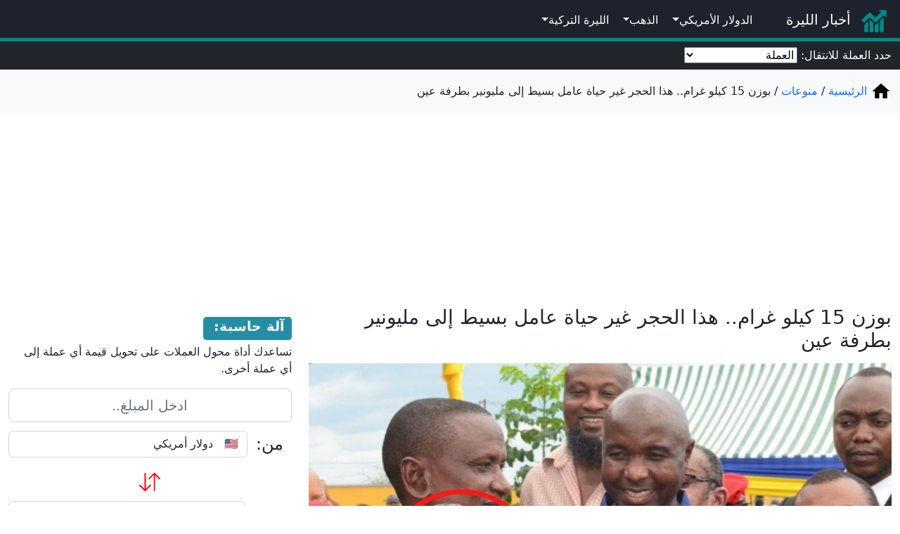

--- FILE ---
content_type: text/html; charset=UTF-8
request_url: https://liranews.info/articles/393
body_size: 8252
content:
<!DOCTYPE html>
<html dir="rtl" lang="ar" prefix="og: http://ogp.me/ns#">

<head>
    <link rel="stylesheet" type="text/css" href="/assets/css/app.css?id=c9e09b56906a055609de7a02431c05f4">
    <!-- adsense -->
    <script defer data-ad-client="ca-pub-1481249656197797"
            src="https://pagead2.googlesyndication.com/pagead/js/adsbygoogle.js"></script>
    <!-- Google tag (gtag.js) -->
    <script defer src="https://www.googletagmanager.com/gtag/js?id=G-CYZCPCBRGX"></script>
    <script>
        window.dataLayer = window.dataLayer || [];

        function gtag() {
            dataLayer.push(arguments);
        }

        gtag('js', new Date());
        gtag('config', 'G-CYZCPCBRGX');
    </script>
            <meta property="article:published_time" content="2021-12-07T18:34:34+03:00"/>
    <meta property="article:modified_time" content="2021-12-07T18:35:11+03:00"/>
    <meta property="article:author" content="https://liranews.info"/>
    <meta property="article:author:first_name" content="أخبار الليرة"/>
    <link rel="amphtml" href="https://liranews.info/articles/393/amp">

    
    
    <script type="application/ld+json">
        {"@context":"https:\/\/schema.org","@type":"NewsArticle","url":"https:\/\/liranews.info\/articles\/393","mainEntityOfPage":{"@type":"WebPage","@id":"https:\/\/liranews.info\/articles\/393"},"author":{"@type":"Person","name":"\u0623\u062e\u0628\u0627\u0631 \u0627\u0644\u0644\u064a\u0631\u0629"},"publisher":{"@type":"Organization","name":"\u0623\u062e\u0628\u0627\u0631 \u0627\u0644\u0644\u064a\u0631\u0629","logo":{"@type":"ImageObject","url":"https:\/\/liranews.info\/assets\/logo\/logo.png","width":512,"height":512}},"headline":"\u0628\u0648\u0632\u0646 15 \u0643\u064a\u0644\u0648 \u063a\u0631\u0627\u0645.. \u0647\u0630\u0627 \u0627\u0644\u062d\u062c\u0631 \u063a\u064a\u0631 \u062d\u064a\u0627\u0629 \u0639\u0627\u0645\u0644 \u0628\u0633\u064a\u0637 \u0625\u0644\u0649 \u0645\u0644\u064a\u0648\u0646\u064a\u0631 \u0628\u0637\u0631\u0641\u0629 \u0639\u064a\u0646","description":"\u0645\u0644\u0627\u064a\u064a\u0646 \u0627\u0644\u062f\u0648\u0644\u0627\u0631\u0627\u062a.. \u0648\u062a\u0643\u0631\u064a\u0645 \u0631\u0626\u0627\u0633\u064a  \u0644\u0647\u0630\u0627 \u0627\u0644\u0639\u0627\u0645\u0644","image":{"@type":"ImageObject","url":"https:\/\/storage.liranews.info\/articles\/December2021\/jmZN2VXTGTmsOY3YN4KR.jpg","width":1280,"height":720},"datePublished":"2021-12-07T18:34:34+03:00","dateModified":"2021-12-07T18:35:11+03:00"}

    </script>
    <meta http-equiv="Content-Type" content="text/html; charset=utf-8"/>
    <meta name="viewport" content="width=device-width, initial-scale=1, shrink-to-fit=no">
    <title>بوزن 15 كيلو غرام.. هذا الحجر غير حياة عامل بسيط إلى مليونير بطرفة عين</title>
    <meta property="og:title" content="بوزن 15 كيلو غرام.. هذا الحجر غير حياة عامل بسيط إلى مليونير بطرفة عين"/>
    
    <meta property="og:type" content="article"/>
    <meta property="og:site_name" content="أخبار الليرة"/>
    <meta property="og:locale" content="ar_AR"/>
    <meta property="og:url" content="https://liranews.info/articles/393"/>
    <link rel="canonical" href="https://liranews.info/articles/393"/>
    <meta property="og:description" content="ملايين الدولارات.. وتكريم رئاسي  لهذا العامل"/>
    <meta name="description" content="ملايين الدولارات.. وتكريم رئاسي  لهذا العامل"/>
    <meta property="og:image" content="https://storage.liranews.info/articles/December2021/jmZN2VXTGTmsOY3YN4KR.jpg"/>
    <meta property="og:image:width" content="1280"/>
    <meta property="og:image:height" content="720"/>
    <!-- twitter -->
    <meta name="twitter:card" content="summary_large_image"/>
    <meta name="twitter:site" content="@Lira_News"/>
    <meta name="twitter:creator" content="@Lira_News"/>
    <!-- facebook -->
    <meta property="fb:pages" content="105423090832143"/>
    <meta property="fb:app_id" content="2271671733145004"/>
    <!-- app id in Android -->
    <meta name="google-play-app" content="info.liranews.liranews">
    <!-- RSS -->
    <link rel="alternate" type="application/rss+xml" title="Lira News" href="https://liranews.info/rss.xml"/>
    <link rel="alternate" type="application/atom+xml" title="Lira News" href="https://liranews.info/atom.xml"/>
    <!-- favicon start -->
    <link rel="apple-touch-icon" sizes="180x180" href="/assets/logo/apple-touch-icon.png">
    <link rel="icon" type="image/png" sizes="32x32" href="/assets/logo/favicon-32x32.png">
    <link rel="icon" type="image/png" sizes="16x16" href="/assets/logo/favicon-16x16.png">
    <link rel="manifest" href="/assets/manifest.json">
    <link rel="mask-icon" href="/assets/logo/safari-pinned-tab.svg" color="#5bbad5">
    <meta name="msapplication-TileColor" content="#da532c">
    <meta name="theme-color" content="#ffffff">
    <!-- favicon end-->

    <!-- WebPage -->
    
    
            <script type="application/ld+json">
            {"@context":"http:\/\/schema.org","@type":"WebPage","url":"https:\/\/liranews.info\/articles\/393","name":"\u0628\u0648\u0632\u0646 15 \u0643\u064a\u0644\u0648 \u063a\u0631\u0627\u0645.. \u0647\u0630\u0627 \u0627\u0644\u062d\u062c\u0631 \u063a\u064a\u0631 \u062d\u064a\u0627\u0629 \u0639\u0627\u0645\u0644 \u0628\u0633\u064a\u0637 \u0625\u0644\u0649 \u0645\u0644\u064a\u0648\u0646\u064a\u0631 \u0628\u0637\u0631\u0641\u0629 \u0639\u064a\u0646","description":"\u0645\u0644\u0627\u064a\u064a\u0646 \u0627\u0644\u062f\u0648\u0644\u0627\u0631\u0627\u062a.. \u0648\u062a\u0643\u0631\u064a\u0645 \u0631\u0626\u0627\u0633\u064a  \u0644\u0647\u0630\u0627 \u0627\u0644\u0639\u0627\u0645\u0644","publisher":{"@type":"Organization","name":"\u0623\u062e\u0628\u0627\u0631 \u0627\u0644\u0644\u064a\u0631\u0629","logo":{"@type":"ImageObject","url":"https:\/\/liranews.info\/assets\/logo\/logo.png","width":512,"height":512}}}
        </script>
    
</head>

<body dir="rtl" class="text-right">

<div class="sticky-top">
    <nav class="navbar navbar-expand-md navbar-dark pt-1 pb-0 navbar-border">
        <a class="navbar-brand black_on_select " href="/">
            <img src="/assets/logo/logo.png" width="40" height="40" alt="أخبار الليرة">
            <span class="pe-2 font-weight-bold">أخبار الليرة</span>
        </a>
        <button class="navbar-toggler" type="button" data-bs-toggle="collapse" data-bs-target="#navbarsExampleDefault"
                aria-controls="navbarsExampleDefault" aria-expanded="false" aria-label="Toggle navigation">
            <span class="navbar-toggler-icon"></span>
        </button>

        <div class="collapse navbar-collapse" id="navbarsExampleDefault">
            <ul class="navbar-nav mr-auto">
                
                <li class="nav-item dropdown black_on_select">
                    <a class="nav-link dropdown-toggle active" href="#" role="button" data-bs-toggle="dropdown"
                       aria-expanded="false">الدولار الأمريكي</a>
                    <div class="dropdown-menu dropdown-menu-dark">
                                                                                    <a class="dropdown-item" href="/currencies/usdsypd"
                                   title="الدولار الأمريكي في دمشق">دمشق</a>
                                                                                                                <a class="dropdown-item" href="/currencies/usdsypa"
                                   title="الدولار الأمريكي في حلب">حلب</a>
                                                                                                                <a class="dropdown-item" href="/currencies/usdsypr"
                                   title="الدولار الأمريكي في الرقة">الرقة</a>
                                                                                                                <a class="dropdown-item" href="/currencies/usdsype"
                                   title="الدولار الأمريكي في منبج">منبج</a>
                                                                                                                <a class="dropdown-item" href="/currencies/usdsypi"
                                   title="الدولار الأمريكي في إدلب">إدلب</a>
                                                                                                                            </div>
                </li>
                <li class="nav-item dropdown black_on_select">
                    <a class="nav-link dropdown-toggle active" href="#" role="button" data-bs-toggle="dropdown"
                       aria-expanded="false">الذهب</a>
                    <div class="dropdown-menu dropdown-menu-dark">
                                                                                    <a class="dropdown-item" href="/currencies/g21sypd"
                                   title="غرام الذهب في دمشق">دمشق</a>
                                                                                                                <a class="dropdown-item" href="/currencies/g21sypa"
                                   title="غرام الذهب في حلب">حلب</a>
                                                                                                                                                                    <a class="dropdown-item" href="/currencies/g21sype"
                                   title="غرام الذهب في منبج">منبج</a>
                                                                                                                                                                                </div>
                </li>
                <li class="nav-item dropdown black_on_select">
                    <a class="nav-link dropdown-toggle active" href="#" role="button" data-bs-toggle="dropdown"
                       aria-expanded="false">الليرة التركية</a>
                    <div class="dropdown-menu dropdown-menu-dark">
                                                                                    <a class="dropdown-item" href="/currencies/trysypd"
                                   title="الليرة التركية في دمشق">دمشق</a>
                                                                                                                <a class="dropdown-item" href="/currencies/trysypa"
                                   title="الليرة التركية في حلب">حلب</a>
                                                                                                                                                                    <a class="dropdown-item" href="/currencies/trysype"
                                   title="الليرة التركية في منبج">منبج</a>
                                                                                                                <a class="dropdown-item" href="/currencies/trysypi"
                                   title="الليرة التركية في إدلب">إدلب</a>
                                                                                                                            </div>
                </li>
            </ul>
        </div>
    </nav>
    </div>
<div class="container-fluid py-2 text-white bg-dark">
    حدد العملة للانتقال:
    <select onchange="location.href = this.value;">
        <option value="">
            العملة
        </option>
                    <option value="/currencies/usd" >
                🇺🇸&emsp;دولار أمريكي
            </option>
                    <option value="/currencies/eur" >
                🇪🇺&emsp;يورو
            </option>
                    <option value="/currencies/gbp" >
                🇬🇧&emsp;جنيه إسترليني
            </option>
                    <option value="/currencies/xau" >
                ✨&emsp;أونصة الذهب
            </option>
                    <option value="/currencies/g24" >
                ✨&emsp;ذهب عيار 24
            </option>
                    <option value="/currencies/g21" >
                ✨&emsp;ذهب عيار 21
            </option>
                    <option value="/currencies/g22" >
                ✨&emsp;ذهب عيار 22
            </option>
                    <option value="/currencies/g18" >
                ✨&emsp;ذهب عيار 18
            </option>
                    <option value="/currencies/g14" >
                ✨&emsp;ذهب عيار 14
            </option>
                    <option value="/currencies/try" >
                🇹🇷&emsp;ليرة تركية
            </option>
                    <option value="/currencies/syp" >
                🇸🇾&emsp;ليرة سورية
            </option>
                    <option value="/currencies/lbp" >
                🇱🇧&emsp;ليرة لبنانية
            </option>
                    <option value="/currencies/egp" >
                🇪🇬&emsp;جنيه مصري
            </option>
                    <option value="/currencies/iqd" >
                🇮🇶&emsp;دينار عراقي
            </option>
                    <option value="/currencies/cad" >
                🇨🇦&emsp;دولار كندي
            </option>
                    <option value="/currencies/dkk" >
                🇩🇰&emsp;كرونة دنماركية
            </option>
                    <option value="/currencies/nok" >
                🇳🇴&emsp;كرونة نروجية
            </option>
                    <option value="/currencies/sek" >
                🇸🇪&emsp;كرونة سويدية
            </option>
                    <option value="/currencies/jod" >
                🇯🇴&emsp;دينار أردني
            </option>
                    <option value="/currencies/sar" >
                🇸🇦&emsp;ريال سعودي
            </option>
                    <option value="/currencies/aed" >
                🇦🇪&emsp;درهم إماراتي
            </option>
                    <option value="/currencies/kwd" >
                🇰🇼&emsp;دينار كويتي
            </option>
                    <option value="/currencies/qar" >
                🇶🇦&emsp;ريال قطري
            </option>
                    <option value="/currencies/omr" >
                🇴🇲&emsp;ريال عماني
            </option>
                    <option value="/currencies/bhd" >
                🇧🇭&emsp;دينار بحريني
            </option>
                    <option value="/currencies/lyd" >
                🇱🇾&emsp;دينار ليبي
            </option>
                    <option value="/currencies/dzd" >
                🇩🇿&emsp;دينار جزائري
            </option>
                    <option value="/currencies/yer" >
                🇾🇪&emsp;ريال يمني
            </option>
                    <option value="/currencies/chf" >
                🇨🇭&emsp;فرنك سويسري
            </option>
                    <option value="/currencies/cny" >
                🇨🇳&emsp;يوان صيني
            </option>
                    <option value="/currencies/jpy" >
                🇯🇵&emsp;ين ياباني
            </option>
                    <option value="/currencies/mad" >
                🇲🇦&emsp;درهم مغربي
            </option>
                    <option value="/currencies/sdg" >
                🇸🇩&emsp;جنيه سوداني
            </option>
                    <option value="/currencies/tnd" >
                🇹🇳&emsp;دينار تونسي
            </option>
                    <option value="/currencies/rub" >
                🇷🇺&emsp;روبل روسي
            </option>
                    <option value="/currencies/btc" >
                ₿&emsp;بيتكوين
            </option>
                    <option value="/currencies/eth" >
                ⧫&emsp;ايثريوم
            </option>
            </select>
</div>

<!-- breadcrumb start -->
<div class="container-fluid py-3 bg-light">
    <div class="px-0 my-0 my-breadcrumb" itemscope itemtype="https://schema.org/BreadcrumbList">

            <span itemprop="itemListElement" itemscope itemtype="http://schema.org/ListItem">
                <a itemprop="item" href="/">
                    <img width="30" height="30" src="/assets/ico/home.svg" alt="home">
                    <span itemprop="name" >الرئيسية</span>
                </a>
                <meta itemprop="position" content="1"/>
            </span>


                                    <span itemprop="itemListElement" itemscope itemtype="http://schema.org/ListItem">
                <a itemprop="item" href='https://liranews.info/articles/variety'>
                    <span itemprop="name" >منوعات</span>
                </a>
                <meta itemprop="position" content="2"/>
            </span>
                            <span itemprop="itemListElement" itemscope itemtype="http://schema.org/ListItem">
                <a itemprop="item" href='/articles/393'>
                    <span itemprop="name" class="text-body"
                        >بوزن 15 كيلو غرام.. هذا الحجر غير حياة عامل بسيط إلى مليونير بطرفة عين</span>
                </a>
                <meta itemprop="position" content="3"/>
            </span>
                    

    </div>
</div>
<!-- breadcrumb end -->


<!-- ad_top -->
<ins class="adsbygoogle my-ad"
     data-ad-client="ca-pub-1481249656197797"
     data-ad-slot="6438947585"></ins>
<script>(adsbygoogle = window.adsbygoogle || []).push({});</script>
<!-- ad_top -->

    <!--  top -->



<!-- No internet  -->
<div class="mt-2" data-nosnippet>
        <span class="pb-2 pt-1 px-2 text-body bg-danger rounded hide" id="no_internet" style="display: none;">
            <img height="30" width="30" src="/assets/ico/wifi_off.svg" alt="wifi off">
            جاري اعادة الاتصال..
        </span>
</div>
<!-- No internet  -->

<div class="container-fluid pt-3 pb-5 ">
    <div class="row">
        <!-- content start -->
        <div class="col-12 col-md-8">
                <!-- Article start -->
    <h1 class="mb-3 mr-1 h3">
        بوزن 15 كيلو غرام.. هذا الحجر غير حياة عامل بسيط إلى مليونير بطرفة عين
    </h1>

    <img class="img-fluid" src="https://storage.liranews.info/articles/December2021/jmZN2VXTGTmsOY3YN4KR.jpg" alt="بوزن 15 كيلو غرام.. هذا الحجر غير حياة عامل بسيط إلى مليونير بطرفة عين">

    <div class="text-muted small">
        <img src="/assets/ico/calendar.svg" width="15" height="15" alt="calendar">
        <span>2021-12-07</span>
        <img src="/assets/ico/clock.svg" width="15" height="15" alt="clock">
        18:34
    </div>
    <div class="font-weight-bold small">
        أخبار الليرة
    </div>
    <div class="mt-3 lead">
        <p>عثرعامل بسيط من تنزانيا على كنز نادر جدًا سوف يساعده على تربية أبنائه الثلاثين، وليس ذلك فقط بل أصبح من أصحاب الملايين.</p>
<p>كيف ذلك؟ تابع معنا تفاصيل القصة.</p>
<h2><strong>بداية ما هو التنزانيت؟&nbsp;</strong></h2>
<p>عبارة عن حجر كريم يتكون من معدن الزوسيت وبلُورات التانزانيت ذات اللون الثلاثي.</p>
<p>يتبدل لون الحجر عند تقليبه من أزرق إلى غامق إلى أرجواني إلى أخضر ضارب إلى الصفرة، وعندما نسلط الحرارة على بلوراته تصبح زرقاء فقط.</p>
<p>غالبية التنزانيت يُعالج بالحرارة بسبب أن اللون الأزرق هو الأكثر انتشاراً، ويقطع إلى أحجار كريمة متعددة السطوح مستوية مصقولة، وهذا يبرهن خاصيته العاكسة للضوء.</p>
<h2><strong>اكتشاف التنزانيت واستخدامه</strong></h2>
<p><img class="img-fluid" src="https://storage.liranews.info/articles/December2021/tanzanite.jpg" width="1200" height="675" alt="" /></p>
<p>عثر عليه للمرة الأولى عام 1967 في سفوح "كليمنجارو"، الواقعة في منطقة مانيارا في شمال تنزانيا، وهي المكان الوحيد المعروف الذي توجد فيه هذه الأحجار الثمينة حتى الآن.</p>
<p>ولأن المعروض منه محدود، فإن الأحجار الكريمة منه غالية الثمن.</p>
<p>يستخدم كحجر كريم في الحلي مثل الخواتم والقلائد والأقراط، ويرغب تجار المجوهرات في الحصول عليها بسبب بريقها الأزرق البنفسجي الرائع.</p>
<h2><strong>المراكز التجارية في تنزانيا</strong></h2>
<p>&nbsp;أنشأت تنزانيا مراكز تجارية في كل أرجاء البلاد في العالم المنصرم،&nbsp; وذلك من أجل السماح لعمال المناجم الأحرار الذين لا يتبعون أي شركة، أن يبيعوا الأحجار الكريمة والذهب للحكومة.</p>
<h2><strong>قصة العامل المحظوظ</strong></h2>
<p>أوردت صحيفة &ldquo;الغارديان&rdquo; البريطانية تفاصيل القصة ونقلتها سكاي نيوز كما يلي:</p>
<p>"إن عامل المناجم سانينيو لايزر عثر على حجرين كريمين من نوع التنزانيت النادر، ذي اللونين الأزرق والبنفسجي الداكنين".</p>
<p>وقد أفادت الصحيفة أن العامل عثر على الحجرين في منجم محاط بجدار عالٍ لمنع التهريب منه، شمالي تنزانيا.</p>
<h2><strong>التنزانيت</strong> <strong>الأكبر</strong> <strong>من</strong> <strong>نوعه</strong></h2>
<p>إن هذين الحجرين هما الأكبر من نوعيهما حتى الآن، حيث يبلغان 15 كيلوغرامًا من الوزن، وقد باعهما العامل إلى الحكومة في تنزانيا بقيمة 3.3 مليون دولار.</p>
<p>وقد أشار وزير التعدين في تنزانيا دوتو بيتكو أنه من المقرر أن تضعهما الحكومة في المتحف الوطني في البلاد للعرض.</p>
<p>وبين متحدث باسم وزارة المناجم في حفل تم تنظيمه احتفالاً بالاكتشاف الكبير، وزن كل من الحجرين قائلاً:</p>
<p>"أن وزن القطعة الأولى من حجارة التنزانيت يبلغ 9.2 كيلوغرام فيما يبلغ وزن الثانية 5.1 كيلوغرام".</p>
<p>وأضاف أن &ldquo;ما عثر لايزر عليه أكبر حجارة كريمة جرى اكتشافها منذ بداية أنشطة التعدين في المنطقة&rdquo;</p>
<h2><strong>تكريم لايزر</strong></h2>
<p><img class="img-fluid" src="https://storage.liranews.info/articles/December2021/الشيك.jpg" width="1536" height="864" alt="" /></p>
<p>صور التلفزيون التنزاني لايزر عندما كان يحصل على شيك بقيمة 7.74 مليار شلن (نحو 3.3 مليون دولار)، بعد أن اشترى بنك تنزانيا الحجرين الكريمين.</p>
<p>وقد اتصل به على الهواء مباشرة الرئيس جون ماغوفولي لتهنئته.</p>
<p>وقد قال لايزر في تصريح له لهيئة الإذاعة البريطانية (بي بي سي): &ldquo;سينظم حفلًا كبيرًا بمناسبة حلم الملايين الذي تحقق&rdquo;.</p>
<h2><strong>خطة لايزر للاستفادة</strong><strong> من الجائزة</strong></h2>
<p>أشار لايزر في تصريحه أنه يريد استثمار الأموال التي كسبها فجأة ببناء مركز تسوق.</p>
<p>ولم ينس لايزر مجتمعه، فقد أعلن عن بناء مدرسة قرب منزله، قائلا: &ldquo;أنا لست متعلمًا، هناك الكثير من الفقراء لا يستطيعون تحمّل تكاليف تعليم أبنائهم&rdquo;.</p>
<p>وقد تابع لايزر الحديث عن خطته في المساعدة لتطوير مجتمعه مستفيداً من الجائزة، موضحاً أنه يخطط لبناء مركز تجاري في أروشا ومدرسة بالقرب من منزله.</p>
    </div>
    <a href="https://liranews.info">
        <div class="mt-3">
            <span>أخبار الليرة</span>
            <span>
                <img src="/assets/logo/logo.png" alt="أخبار الليرة" width="25" height="25">
            </span>
        </div>
    </a>
    <div class="text-muted text-left text-left mt-3 small">
        آخر تحديث:
        <img src="/assets/ico/calendar.svg" width="15" height="15" alt="calendar">
        <span>2021-12-07</span>
        <img src="/assets/ico/clock.svg" width="15" height="15" alt="clock">
        18:35
    </div>
    <!-- Article end -->
    
        </div>
        <!-- content end -->

        <!-- sidebar start -->
        <div class="col border-right pt-3">
            <!-- hidden when not mobile screen  -->
            <hr class="d-md-none"/>

            <!-- convert start -->
            <span class="sidebar-tit"> آلة حاسبة:</span>
            <p>تساعدك أداة محول العملات على تحويل قيمة أي عملة إلى أي عملة أخرى.</p>
            <form id="convert_form" class="container-fluid">
                <div class="row">
                    <input type="text"
                           class="col form-control form-control-lg font-weight-bold text-center h2" id="amount" required
                            placeholder="ادخل المبلغ.."></div>
                <div class="row align-items-center py-1">
                    <label class="col-auto h4">من:</label>
                    <select class="col form-control h2" id="convert_from">
                                                    <option
                                value="usd" selected>
                                🇺🇸&emsp;دولار أمريكي</option>
                                                    <option
                                value="eur" >
                                🇪🇺&emsp;يورو</option>
                                                    <option
                                value="gbp" >
                                🇬🇧&emsp;جنيه إسترليني</option>
                                                    <option
                                value="xau" >
                                ✨&emsp;أونصة الذهب</option>
                                                    <option
                                value="g24" >
                                ✨&emsp;ذهب عيار 24</option>
                                                    <option
                                value="g21" >
                                ✨&emsp;ذهب عيار 21</option>
                                                    <option
                                value="g22" >
                                ✨&emsp;ذهب عيار 22</option>
                                                    <option
                                value="g18" >
                                ✨&emsp;ذهب عيار 18</option>
                                                    <option
                                value="g14" >
                                ✨&emsp;ذهب عيار 14</option>
                                                    <option
                                value="try" >
                                🇹🇷&emsp;ليرة تركية</option>
                                                    <option
                                value="syp" >
                                🇸🇾&emsp;ليرة سورية</option>
                                                    <option
                                value="lbp" >
                                🇱🇧&emsp;ليرة لبنانية</option>
                                                    <option
                                value="egp" >
                                🇪🇬&emsp;جنيه مصري</option>
                                                    <option
                                value="iqd" >
                                🇮🇶&emsp;دينار عراقي</option>
                                                    <option
                                value="cad" >
                                🇨🇦&emsp;دولار كندي</option>
                                                    <option
                                value="dkk" >
                                🇩🇰&emsp;كرونة دنماركية</option>
                                                    <option
                                value="nok" >
                                🇳🇴&emsp;كرونة نروجية</option>
                                                    <option
                                value="sek" >
                                🇸🇪&emsp;كرونة سويدية</option>
                                                    <option
                                value="jod" >
                                🇯🇴&emsp;دينار أردني</option>
                                                    <option
                                value="sar" >
                                🇸🇦&emsp;ريال سعودي</option>
                                                    <option
                                value="aed" >
                                🇦🇪&emsp;درهم إماراتي</option>
                                                    <option
                                value="kwd" >
                                🇰🇼&emsp;دينار كويتي</option>
                                                    <option
                                value="qar" >
                                🇶🇦&emsp;ريال قطري</option>
                                                    <option
                                value="omr" >
                                🇴🇲&emsp;ريال عماني</option>
                                                    <option
                                value="bhd" >
                                🇧🇭&emsp;دينار بحريني</option>
                                                    <option
                                value="lyd" >
                                🇱🇾&emsp;دينار ليبي</option>
                                                    <option
                                value="dzd" >
                                🇩🇿&emsp;دينار جزائري</option>
                                                    <option
                                value="yer" >
                                🇾🇪&emsp;ريال يمني</option>
                                                    <option
                                value="chf" >
                                🇨🇭&emsp;فرنك سويسري</option>
                                                    <option
                                value="cny" >
                                🇨🇳&emsp;يوان صيني</option>
                                                    <option
                                value="jpy" >
                                🇯🇵&emsp;ين ياباني</option>
                                                    <option
                                value="mad" >
                                🇲🇦&emsp;درهم مغربي</option>
                                                    <option
                                value="sdg" >
                                🇸🇩&emsp;جنيه سوداني</option>
                                                    <option
                                value="tnd" >
                                🇹🇳&emsp;دينار تونسي</option>
                                                    <option
                                value="rub" >
                                🇷🇺&emsp;روبل روسي</option>
                                                    <option
                                value="btc" >
                                ₿&emsp;بيتكوين</option>
                                                    <option
                                value="eth" >
                                ⧫&emsp;ايثريوم</option>
                                            </select>
                </div>
                <div class="my-2 text-center">
                    <svg id="convert_swap" width="30px" height="30px" viewBox="0 0 16 16"
                         class="bi bi-arrow-down-up" fill="red" xmlns="http://www.w3.org/2000/svg">
                        <path fill-rule="evenodd"
                              d="M11.5 15a.5.5 0 0 0 .5-.5V2.707l3.146 3.147a.5.5 0 0 0 .708-.708l-4-4a.5.5 0 0 0-.708 0l-4 4a.5.5 0 1 0 .708.708L11 2.707V14.5a.5.5 0 0 0 .5.5zm-7-14a.5.5 0 0 1 .5.5v11.793l3.146-3.147a.5.5 0 0 1 .708.708l-4 4a.5.5 0 0 1-.708 0l-4-4a.5.5 0 0 1 .708-.708L4 13.293V1.5a.5.5 0 0 1 .5-.5z"/>
                    </svg>
                </div>
                <div class="row align-items-center py-1">
                    <label class="col-auto h4">إلى:</label>
                    <select class="col form-control h2" id="convert_to">
                                                    <option
                                value="usd" >
                                🇺🇸&emsp;دولار أمريكي</option>
                                                    <option
                                value="eur" >
                                🇪🇺&emsp;يورو</option>
                                                    <option
                                value="gbp" >
                                🇬🇧&emsp;جنيه إسترليني</option>
                                                    <option
                                value="xau" >
                                ✨&emsp;أونصة الذهب</option>
                                                    <option
                                value="g24" >
                                ✨&emsp;ذهب عيار 24</option>
                                                    <option
                                value="g21" >
                                ✨&emsp;ذهب عيار 21</option>
                                                    <option
                                value="g22" >
                                ✨&emsp;ذهب عيار 22</option>
                                                    <option
                                value="g18" >
                                ✨&emsp;ذهب عيار 18</option>
                                                    <option
                                value="g14" >
                                ✨&emsp;ذهب عيار 14</option>
                                                    <option
                                value="try" >
                                🇹🇷&emsp;ليرة تركية</option>
                                                    <option
                                value="syp" selected>
                                🇸🇾&emsp;ليرة سورية</option>
                                                    <option
                                value="lbp" >
                                🇱🇧&emsp;ليرة لبنانية</option>
                                                    <option
                                value="egp" >
                                🇪🇬&emsp;جنيه مصري</option>
                                                    <option
                                value="iqd" >
                                🇮🇶&emsp;دينار عراقي</option>
                                                    <option
                                value="cad" >
                                🇨🇦&emsp;دولار كندي</option>
                                                    <option
                                value="dkk" >
                                🇩🇰&emsp;كرونة دنماركية</option>
                                                    <option
                                value="nok" >
                                🇳🇴&emsp;كرونة نروجية</option>
                                                    <option
                                value="sek" >
                                🇸🇪&emsp;كرونة سويدية</option>
                                                    <option
                                value="jod" >
                                🇯🇴&emsp;دينار أردني</option>
                                                    <option
                                value="sar" >
                                🇸🇦&emsp;ريال سعودي</option>
                                                    <option
                                value="aed" >
                                🇦🇪&emsp;درهم إماراتي</option>
                                                    <option
                                value="kwd" >
                                🇰🇼&emsp;دينار كويتي</option>
                                                    <option
                                value="qar" >
                                🇶🇦&emsp;ريال قطري</option>
                                                    <option
                                value="omr" >
                                🇴🇲&emsp;ريال عماني</option>
                                                    <option
                                value="bhd" >
                                🇧🇭&emsp;دينار بحريني</option>
                                                    <option
                                value="lyd" >
                                🇱🇾&emsp;دينار ليبي</option>
                                                    <option
                                value="dzd" >
                                🇩🇿&emsp;دينار جزائري</option>
                                                    <option
                                value="yer" >
                                🇾🇪&emsp;ريال يمني</option>
                                                    <option
                                value="chf" >
                                🇨🇭&emsp;فرنك سويسري</option>
                                                    <option
                                value="cny" >
                                🇨🇳&emsp;يوان صيني</option>
                                                    <option
                                value="jpy" >
                                🇯🇵&emsp;ين ياباني</option>
                                                    <option
                                value="mad" >
                                🇲🇦&emsp;درهم مغربي</option>
                                                    <option
                                value="sdg" >
                                🇸🇩&emsp;جنيه سوداني</option>
                                                    <option
                                value="tnd" >
                                🇹🇳&emsp;دينار تونسي</option>
                                                    <option
                                value="rub" >
                                🇷🇺&emsp;روبل روسي</option>
                                                    <option
                                value="btc" >
                                ₿&emsp;بيتكوين</option>
                                                    <option
                                value="eth" >
                                ⧫&emsp;ايثريوم</option>
                                            </select>
                </div>
                <div class="text-center">
                    <input type="submit" value="تحويــــــــل" class="mt-2 btn btn-primary btn-lg">
                </div>
            </form>
            <hr/>
            <!-- convert end -->


            <!-- last_articles  start -->
                        <!-- last_articles end -->


            <!-- app  start -->
            <span class="sidebar-tit">
                    تطبيق الموبايل:</span>
            <div class="container">
                حمل تطبيق أخبار الليرة للحصول على إشعارات مباشرة عند تغير أسعار الصرف.
                <br/>
                <a href="https://play.google.com/store/apps/details?id=info.liranews.liranews">
                    <img class="mt-1" width="155" height="50" src="/assets/img/google_play_min.jpg"
                         alt="google play">
                </a>
            </div>
            <hr/>
            <!-- app end -->

            <!-- add from views -->
                <!-- None -->


            <!-- main pairs -->
            <span class="sidebar-tit">
                    <img height="30" width="30" src="/assets/ico/insert_chart.svg" alt="chart icon">
                    أزواج رئيسية:</span>
            <div class="container my-table">
                                    <a data-ln-symbol="eurusd" data-ln-last-close="1.1642"
                       data-ln-decimals="4"
                       class="row py-2 py-md-1 border-top blue_hover text-decoration-none" href="/currencies/eurusd">
                        <div class="col bg-warning">يورو / دولار</div>
                        <div class="col-auto">
                            <img data-ln-type="arrow" height="20" width="20" alt="status"
                                 src="/assets/ico/up.svg">
                        </div>
                        <div class="col">
                            <span data-ln-type="value" data-ln-auto-style="1"
                                  style="color: green;">
                                1.1646
                            </span>
                        </div>
                    </a>
                                    <a data-ln-symbol="usdtry" data-ln-last-close="43.111"
                       data-ln-decimals="3"
                       class="row py-2 py-md-1 border-top blue_hover text-decoration-none" href="/currencies/usdtry">
                        <div class="col bg-warning">الدولار / تركي</div>
                        <div class="col-auto">
                            <img data-ln-type="arrow" height="20" width="20" alt="status"
                                 src="/assets/ico/equal.svg">
                        </div>
                        <div class="col">
                            <span data-ln-type="value" data-ln-auto-style="1"
                                  style="">
                                43.111
                            </span>
                        </div>
                    </a>
                                    <a data-ln-symbol="xauusd" data-ln-last-close="4632.71"
                       data-ln-decimals="2"
                       class="row py-2 py-md-1 border-top blue_hover text-decoration-none" href="/currencies/xauusd">
                        <div class="col bg-warning">أونصة الذهب</div>
                        <div class="col-auto">
                            <img data-ln-type="arrow" height="20" width="20" alt="status"
                                 src="/assets/ico/down.svg">
                        </div>
                        <div class="col">
                            <span data-ln-type="value" data-ln-auto-style="1"
                                  style="color: red;">
                                4,626.67
                            </span>
                        </div>
                    </a>
                            </div>
            <hr/>
            <!-- main currencies -->

            <span class="sidebar-tit">تابعنا على وسائل التواصل:</span>
            <div class="container bg-dark py-2">
                <a href="https://www.facebook.com/LiraNews.info" target="_blank" rel="noopener">
                    <img height="35" width="35" src="/assets/ico/facebook.svg" alt="أخبار الليرة Facebook">
                </a>
                <a class="px-3" href="https://twitter.com/Lira_News" target="_blank" rel="noopener">
                    <img height="35" width="35" src="/assets/ico/twitter.svg" alt="أخبار الليرة Twitter">
                </a>
                <a class="px-3" href="https://www.instagram.com/lira.news" target="_blank" rel="noopener">
                    <img height="35" width="35" src="/assets/ico/instagram.svg" alt="أخبار الليرة Instagram">
                </a>
                <a class="px-3" href="https://t.me/LiraNews" target="_blank" rel="noopener">
                    <img height="35" width="35" src="/assets/ico/telegram.svg" alt="أخبار الليرة Telegram">
                </a>
            </div>
        </div>
        <!-- sidebar end -->
    </div>
</div>

<footer class="py-3 text-white  footer-border">
    <div class="container">
        <div class="row border-bottom">
            <div class="col text-right pb-2">
                موقع اقتصادي، يقدم تحديث فوري لأسعار صرف الدولار والعملات الأجنبية والذهب، ويساهم من خلاله الكتاب
                والخبراء بنشر أحدث الأخبار الاقتصادية والتحليلات.
            </div>
            <div class="col-md pb-2">
                <div class="row pb-2">
                    <div class="col-auto ">
                        <img src="/assets/logo/logo.png" alt="أخبار الليرة" height="50" width="50">
                    </div>
                    <div class="col text-right">
                        &copy; 2020  - 2026
                        <a class="text-decoration-none text-white" href="https://liranews.info">
                            <span>أخبار الليرة</span>
                        </a>
                        <br/><span>info@liranews.info</span>
                    </div>
                </div>
            </div>

        </div>
        <div class="row pt-2">
            <a class="text-decoration-none small text-white-50" href="/pages/privacy">
                privacy policy
            </a>
        </div>
    </div>
</footer>

<div style=" max-width: 200px; left: 10px; bottom: 10px; position: fixed;z-index: 9999;">
    <div class="toast rounded border border-primary shadow">
        <div class="toast-header bg-dark text-white border-primary border-bottom">
            <button type="button" class="btn-close btn-close-white" data-bs-dismiss="toast" aria-label="Close"></button>
            <strong>لا تفوتك تقلبات الأسعار</strong>
        </div>
        <div class="toast-body bg-warning">
            احصل على إشعارات فوريّة عند تغيّر أسعار صرف العملات التي تريد
            <a target="_blank" href="https://play.google.com/store/apps/details?id=info.liranews.liranews"
               title="تطبيق أخبار الليرة سعر صرف الليرة السورية مقابل الدولار">
                <button class="btn btn-danger rounded shadow py-2 mt-2 align-items-center d-flex">
                    <img class="pl-1" src="/assets/ico/download-android.svg" alt="download android app" width="16"
                         height="19">
                    <span class="pe-2">حمل التطبيق الآن!</span>
                </button>
            </a>
        </div>
    </div>
</div>

<script defer src="/assets/js/app.js?id=4e84b2afa323ecb87c2364bb621498b7"></script>
</body>

</html>


--- FILE ---
content_type: text/html; charset=utf-8
request_url: https://www.google.com/recaptcha/api2/aframe
body_size: 268
content:
<!DOCTYPE HTML><html><head><meta http-equiv="content-type" content="text/html; charset=UTF-8"></head><body><script nonce="kBuhZbEPfdyMRU9ybKvKng">/** Anti-fraud and anti-abuse applications only. See google.com/recaptcha */ try{var clients={'sodar':'https://pagead2.googlesyndication.com/pagead/sodar?'};window.addEventListener("message",function(a){try{if(a.source===window.parent){var b=JSON.parse(a.data);var c=clients[b['id']];if(c){var d=document.createElement('img');d.src=c+b['params']+'&rc='+(localStorage.getItem("rc::a")?sessionStorage.getItem("rc::b"):"");window.document.body.appendChild(d);sessionStorage.setItem("rc::e",parseInt(sessionStorage.getItem("rc::e")||0)+1);localStorage.setItem("rc::h",'1768428681422');}}}catch(b){}});window.parent.postMessage("_grecaptcha_ready", "*");}catch(b){}</script></body></html>

--- FILE ---
content_type: image/svg+xml
request_url: https://liranews.info/assets/ico/telegram.svg
body_size: 470
content:
<?xml version="1.0" encoding="utf-8"?>
<!-- Generator: Adobe Illustrator 18.0.0, SVG Export Plug-In . SVG Version: 6.00 Build 0)  -->
<!DOCTYPE svg PUBLIC "-//W3C//DTD SVG 1.1//EN" "http://www.w3.org/Graphics/SVG/1.1/DTD/svg11.dtd">
<svg version="1.1" id="Capa_1" xmlns="http://www.w3.org/2000/svg" xmlns:xlink="http://www.w3.org/1999/xlink" x="0px" y="0px"
	 viewBox="0 0 189.473 189.473" style="enable-background:new 0 0 24 24;" xml:space="preserve">
	 <style type="text/css">
	.st0{fill:#FFFFFF;}
</style>
<g>
	<path class="st0" d="M152.531,179.476c-1.48,0-2.95-0.438-4.211-1.293l-47.641-32.316l-25.552,18.386c-2.004,1.441-4.587,1.804-6.914,0.972
		c-2.324-0.834-4.089-2.759-4.719-5.146l-12.83-48.622L4.821,93.928c-2.886-1.104-4.8-3.865-4.821-6.955
		c-0.021-3.09,1.855-5.877,4.727-7.02l174.312-69.36c0.791-0.336,1.628-0.53,2.472-0.582c0.302-0.018,0.605-0.018,0.906-0.001
		c1.748,0.104,3.465,0.816,4.805,2.13c0.139,0.136,0.271,0.275,0.396,0.42c1.11,1.268,1.72,2.814,1.835,4.389
		c0.028,0.396,0.026,0.797-0.009,1.198c-0.024,0.286-0.065,0.571-0.123,0.854L159.898,173.38c-0.473,2.48-2.161,4.556-4.493,5.523
		C154.48,179.287,153.503,179.476,152.531,179.476z M104.862,130.579l42.437,28.785L170.193,39.24l-82.687,79.566l17.156,11.638
		C104.731,130.487,104.797,130.533,104.862,130.579z M69.535,124.178l5.682,21.53l12.242-8.809l-16.03-10.874
		C70.684,125.521,70.046,124.893,69.535,124.178z M28.136,86.782l31.478,12.035c2.255,0.862,3.957,2.758,4.573,5.092l3.992,15.129
		c0.183-1.745,0.974-3.387,2.259-4.624L149.227,38.6L28.136,86.782z"/>
</g>
<g>
</g>
<g>
</g>
<g>
</g>
<g>
</g>
<g>
</g>
<g>
</g>
<g>
</g>
<g>
</g>
<g>
</g>
<g>
</g>
<g>
</g>
<g>
</g>
<g>
</g>
<g>
</g>
<g>
</g>
</svg>


--- FILE ---
content_type: image/svg+xml
request_url: https://liranews.info/assets/ico/equal.svg
body_size: -167
content:
<?xml version="1.0" encoding="iso-8859-1"?>
<svg version="1.1" xmlns="http://www.w3.org/2000/svg" xmlns:xlink="http://www.w3.org/1999/xlink" x="0px" y="0px"
	 viewBox="0 0 512 512" style="enable-background:new 0 0 512 512;" xml:space="preserve">
<g>
	<g>
		<g>
			<path d="M85.333,213.333h341.333C473.728,213.333,512,175.061,512,128s-38.272-85.333-85.333-85.333H85.333
				C38.272,42.667,0,80.939,0,128S38.272,213.333,85.333,213.333z"/>
			<path d="M426.667,298.667H85.333C38.272,298.667,0,336.939,0,384s38.272,85.333,85.333,85.333h341.333
				C473.728,469.333,512,431.061,512,384S473.728,298.667,426.667,298.667z"/>
		</g>
	</g>
</g>
</svg>